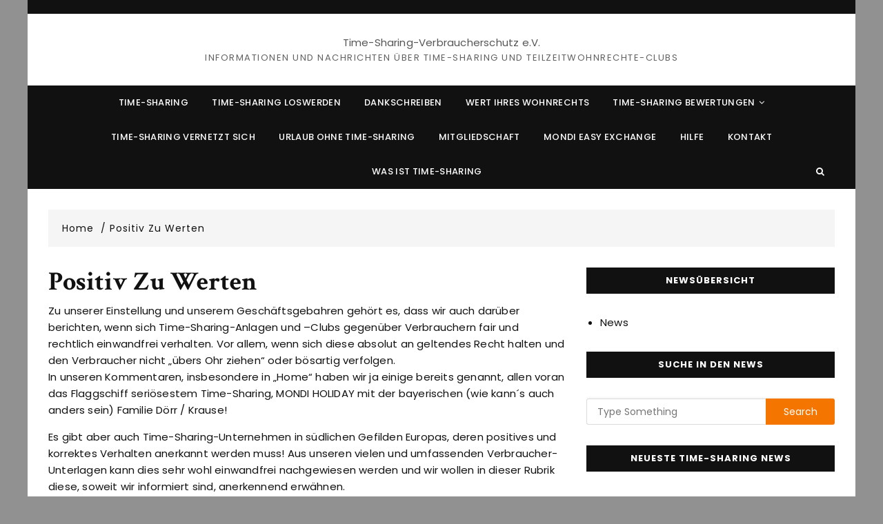

--- FILE ---
content_type: text/html; charset=UTF-8
request_url: https://www.time-sharing.com/positiv-zu-werten/
body_size: 13025
content:
<!doctype html>
<html lang="de">
<head>
	<meta charset="UTF-8">
	<meta name="viewport" content="width=device-width, initial-scale=1">
	<link rel="profile" href="https://gmpg.org/xfn/11">

	<title>Positiv zu werten &#8211; Time-Sharing-Verbraucherschutz e.V.</title>
<meta name='robots' content='max-image-preview:large' />
	<style>img:is([sizes="auto" i], [sizes^="auto," i]) { contain-intrinsic-size: 3000px 1500px }</style>
	<link rel='dns-prefetch' href='//fonts.googleapis.com' />
<link rel="alternate" type="application/rss+xml" title="Time-Sharing-Verbraucherschutz e.V. &raquo; Feed" href="https://www.time-sharing.com/feed/" />
<link rel="alternate" type="application/rss+xml" title="Time-Sharing-Verbraucherschutz e.V. &raquo; Kommentar-Feed" href="https://www.time-sharing.com/comments/feed/" />
<script type="text/javascript">
/* <![CDATA[ */
window._wpemojiSettings = {"baseUrl":"https:\/\/s.w.org\/images\/core\/emoji\/15.0.3\/72x72\/","ext":".png","svgUrl":"https:\/\/s.w.org\/images\/core\/emoji\/15.0.3\/svg\/","svgExt":".svg","source":{"concatemoji":"https:\/\/www.time-sharing.com\/wp-includes\/js\/wp-emoji-release.min.js?ver=6.7.4"}};
/*! This file is auto-generated */
!function(i,n){var o,s,e;function c(e){try{var t={supportTests:e,timestamp:(new Date).valueOf()};sessionStorage.setItem(o,JSON.stringify(t))}catch(e){}}function p(e,t,n){e.clearRect(0,0,e.canvas.width,e.canvas.height),e.fillText(t,0,0);var t=new Uint32Array(e.getImageData(0,0,e.canvas.width,e.canvas.height).data),r=(e.clearRect(0,0,e.canvas.width,e.canvas.height),e.fillText(n,0,0),new Uint32Array(e.getImageData(0,0,e.canvas.width,e.canvas.height).data));return t.every(function(e,t){return e===r[t]})}function u(e,t,n){switch(t){case"flag":return n(e,"\ud83c\udff3\ufe0f\u200d\u26a7\ufe0f","\ud83c\udff3\ufe0f\u200b\u26a7\ufe0f")?!1:!n(e,"\ud83c\uddfa\ud83c\uddf3","\ud83c\uddfa\u200b\ud83c\uddf3")&&!n(e,"\ud83c\udff4\udb40\udc67\udb40\udc62\udb40\udc65\udb40\udc6e\udb40\udc67\udb40\udc7f","\ud83c\udff4\u200b\udb40\udc67\u200b\udb40\udc62\u200b\udb40\udc65\u200b\udb40\udc6e\u200b\udb40\udc67\u200b\udb40\udc7f");case"emoji":return!n(e,"\ud83d\udc26\u200d\u2b1b","\ud83d\udc26\u200b\u2b1b")}return!1}function f(e,t,n){var r="undefined"!=typeof WorkerGlobalScope&&self instanceof WorkerGlobalScope?new OffscreenCanvas(300,150):i.createElement("canvas"),a=r.getContext("2d",{willReadFrequently:!0}),o=(a.textBaseline="top",a.font="600 32px Arial",{});return e.forEach(function(e){o[e]=t(a,e,n)}),o}function t(e){var t=i.createElement("script");t.src=e,t.defer=!0,i.head.appendChild(t)}"undefined"!=typeof Promise&&(o="wpEmojiSettingsSupports",s=["flag","emoji"],n.supports={everything:!0,everythingExceptFlag:!0},e=new Promise(function(e){i.addEventListener("DOMContentLoaded",e,{once:!0})}),new Promise(function(t){var n=function(){try{var e=JSON.parse(sessionStorage.getItem(o));if("object"==typeof e&&"number"==typeof e.timestamp&&(new Date).valueOf()<e.timestamp+604800&&"object"==typeof e.supportTests)return e.supportTests}catch(e){}return null}();if(!n){if("undefined"!=typeof Worker&&"undefined"!=typeof OffscreenCanvas&&"undefined"!=typeof URL&&URL.createObjectURL&&"undefined"!=typeof Blob)try{var e="postMessage("+f.toString()+"("+[JSON.stringify(s),u.toString(),p.toString()].join(",")+"));",r=new Blob([e],{type:"text/javascript"}),a=new Worker(URL.createObjectURL(r),{name:"wpTestEmojiSupports"});return void(a.onmessage=function(e){c(n=e.data),a.terminate(),t(n)})}catch(e){}c(n=f(s,u,p))}t(n)}).then(function(e){for(var t in e)n.supports[t]=e[t],n.supports.everything=n.supports.everything&&n.supports[t],"flag"!==t&&(n.supports.everythingExceptFlag=n.supports.everythingExceptFlag&&n.supports[t]);n.supports.everythingExceptFlag=n.supports.everythingExceptFlag&&!n.supports.flag,n.DOMReady=!1,n.readyCallback=function(){n.DOMReady=!0}}).then(function(){return e}).then(function(){var e;n.supports.everything||(n.readyCallback(),(e=n.source||{}).concatemoji?t(e.concatemoji):e.wpemoji&&e.twemoji&&(t(e.twemoji),t(e.wpemoji)))}))}((window,document),window._wpemojiSettings);
/* ]]> */
</script>
<style id='wp-emoji-styles-inline-css' type='text/css'>

	img.wp-smiley, img.emoji {
		display: inline !important;
		border: none !important;
		box-shadow: none !important;
		height: 1em !important;
		width: 1em !important;
		margin: 0 0.07em !important;
		vertical-align: -0.1em !important;
		background: none !important;
		padding: 0 !important;
	}
</style>
<link rel='stylesheet' id='wp-block-library-css' href='https://www.time-sharing.com/wp-includes/css/dist/block-library/style.min.css?ver=6.7.4' type='text/css' media='all' />
<style id='classic-theme-styles-inline-css' type='text/css'>
/*! This file is auto-generated */
.wp-block-button__link{color:#fff;background-color:#32373c;border-radius:9999px;box-shadow:none;text-decoration:none;padding:calc(.667em + 2px) calc(1.333em + 2px);font-size:1.125em}.wp-block-file__button{background:#32373c;color:#fff;text-decoration:none}
</style>
<style id='global-styles-inline-css' type='text/css'>
:root{--wp--preset--aspect-ratio--square: 1;--wp--preset--aspect-ratio--4-3: 4/3;--wp--preset--aspect-ratio--3-4: 3/4;--wp--preset--aspect-ratio--3-2: 3/2;--wp--preset--aspect-ratio--2-3: 2/3;--wp--preset--aspect-ratio--16-9: 16/9;--wp--preset--aspect-ratio--9-16: 9/16;--wp--preset--color--black: #000000;--wp--preset--color--cyan-bluish-gray: #abb8c3;--wp--preset--color--white: #ffffff;--wp--preset--color--pale-pink: #f78da7;--wp--preset--color--vivid-red: #cf2e2e;--wp--preset--color--luminous-vivid-orange: #ff6900;--wp--preset--color--luminous-vivid-amber: #fcb900;--wp--preset--color--light-green-cyan: #7bdcb5;--wp--preset--color--vivid-green-cyan: #00d084;--wp--preset--color--pale-cyan-blue: #8ed1fc;--wp--preset--color--vivid-cyan-blue: #0693e3;--wp--preset--color--vivid-purple: #9b51e0;--wp--preset--gradient--vivid-cyan-blue-to-vivid-purple: linear-gradient(135deg,rgba(6,147,227,1) 0%,rgb(155,81,224) 100%);--wp--preset--gradient--light-green-cyan-to-vivid-green-cyan: linear-gradient(135deg,rgb(122,220,180) 0%,rgb(0,208,130) 100%);--wp--preset--gradient--luminous-vivid-amber-to-luminous-vivid-orange: linear-gradient(135deg,rgba(252,185,0,1) 0%,rgba(255,105,0,1) 100%);--wp--preset--gradient--luminous-vivid-orange-to-vivid-red: linear-gradient(135deg,rgba(255,105,0,1) 0%,rgb(207,46,46) 100%);--wp--preset--gradient--very-light-gray-to-cyan-bluish-gray: linear-gradient(135deg,rgb(238,238,238) 0%,rgb(169,184,195) 100%);--wp--preset--gradient--cool-to-warm-spectrum: linear-gradient(135deg,rgb(74,234,220) 0%,rgb(151,120,209) 20%,rgb(207,42,186) 40%,rgb(238,44,130) 60%,rgb(251,105,98) 80%,rgb(254,248,76) 100%);--wp--preset--gradient--blush-light-purple: linear-gradient(135deg,rgb(255,206,236) 0%,rgb(152,150,240) 100%);--wp--preset--gradient--blush-bordeaux: linear-gradient(135deg,rgb(254,205,165) 0%,rgb(254,45,45) 50%,rgb(107,0,62) 100%);--wp--preset--gradient--luminous-dusk: linear-gradient(135deg,rgb(255,203,112) 0%,rgb(199,81,192) 50%,rgb(65,88,208) 100%);--wp--preset--gradient--pale-ocean: linear-gradient(135deg,rgb(255,245,203) 0%,rgb(182,227,212) 50%,rgb(51,167,181) 100%);--wp--preset--gradient--electric-grass: linear-gradient(135deg,rgb(202,248,128) 0%,rgb(113,206,126) 100%);--wp--preset--gradient--midnight: linear-gradient(135deg,rgb(2,3,129) 0%,rgb(40,116,252) 100%);--wp--preset--font-size--small: 13px;--wp--preset--font-size--medium: 20px;--wp--preset--font-size--large: 36px;--wp--preset--font-size--x-large: 42px;--wp--preset--spacing--20: 0.44rem;--wp--preset--spacing--30: 0.67rem;--wp--preset--spacing--40: 1rem;--wp--preset--spacing--50: 1.5rem;--wp--preset--spacing--60: 2.25rem;--wp--preset--spacing--70: 3.38rem;--wp--preset--spacing--80: 5.06rem;--wp--preset--shadow--natural: 6px 6px 9px rgba(0, 0, 0, 0.2);--wp--preset--shadow--deep: 12px 12px 50px rgba(0, 0, 0, 0.4);--wp--preset--shadow--sharp: 6px 6px 0px rgba(0, 0, 0, 0.2);--wp--preset--shadow--outlined: 6px 6px 0px -3px rgba(255, 255, 255, 1), 6px 6px rgba(0, 0, 0, 1);--wp--preset--shadow--crisp: 6px 6px 0px rgba(0, 0, 0, 1);}:where(.is-layout-flex){gap: 0.5em;}:where(.is-layout-grid){gap: 0.5em;}body .is-layout-flex{display: flex;}.is-layout-flex{flex-wrap: wrap;align-items: center;}.is-layout-flex > :is(*, div){margin: 0;}body .is-layout-grid{display: grid;}.is-layout-grid > :is(*, div){margin: 0;}:where(.wp-block-columns.is-layout-flex){gap: 2em;}:where(.wp-block-columns.is-layout-grid){gap: 2em;}:where(.wp-block-post-template.is-layout-flex){gap: 1.25em;}:where(.wp-block-post-template.is-layout-grid){gap: 1.25em;}.has-black-color{color: var(--wp--preset--color--black) !important;}.has-cyan-bluish-gray-color{color: var(--wp--preset--color--cyan-bluish-gray) !important;}.has-white-color{color: var(--wp--preset--color--white) !important;}.has-pale-pink-color{color: var(--wp--preset--color--pale-pink) !important;}.has-vivid-red-color{color: var(--wp--preset--color--vivid-red) !important;}.has-luminous-vivid-orange-color{color: var(--wp--preset--color--luminous-vivid-orange) !important;}.has-luminous-vivid-amber-color{color: var(--wp--preset--color--luminous-vivid-amber) !important;}.has-light-green-cyan-color{color: var(--wp--preset--color--light-green-cyan) !important;}.has-vivid-green-cyan-color{color: var(--wp--preset--color--vivid-green-cyan) !important;}.has-pale-cyan-blue-color{color: var(--wp--preset--color--pale-cyan-blue) !important;}.has-vivid-cyan-blue-color{color: var(--wp--preset--color--vivid-cyan-blue) !important;}.has-vivid-purple-color{color: var(--wp--preset--color--vivid-purple) !important;}.has-black-background-color{background-color: var(--wp--preset--color--black) !important;}.has-cyan-bluish-gray-background-color{background-color: var(--wp--preset--color--cyan-bluish-gray) !important;}.has-white-background-color{background-color: var(--wp--preset--color--white) !important;}.has-pale-pink-background-color{background-color: var(--wp--preset--color--pale-pink) !important;}.has-vivid-red-background-color{background-color: var(--wp--preset--color--vivid-red) !important;}.has-luminous-vivid-orange-background-color{background-color: var(--wp--preset--color--luminous-vivid-orange) !important;}.has-luminous-vivid-amber-background-color{background-color: var(--wp--preset--color--luminous-vivid-amber) !important;}.has-light-green-cyan-background-color{background-color: var(--wp--preset--color--light-green-cyan) !important;}.has-vivid-green-cyan-background-color{background-color: var(--wp--preset--color--vivid-green-cyan) !important;}.has-pale-cyan-blue-background-color{background-color: var(--wp--preset--color--pale-cyan-blue) !important;}.has-vivid-cyan-blue-background-color{background-color: var(--wp--preset--color--vivid-cyan-blue) !important;}.has-vivid-purple-background-color{background-color: var(--wp--preset--color--vivid-purple) !important;}.has-black-border-color{border-color: var(--wp--preset--color--black) !important;}.has-cyan-bluish-gray-border-color{border-color: var(--wp--preset--color--cyan-bluish-gray) !important;}.has-white-border-color{border-color: var(--wp--preset--color--white) !important;}.has-pale-pink-border-color{border-color: var(--wp--preset--color--pale-pink) !important;}.has-vivid-red-border-color{border-color: var(--wp--preset--color--vivid-red) !important;}.has-luminous-vivid-orange-border-color{border-color: var(--wp--preset--color--luminous-vivid-orange) !important;}.has-luminous-vivid-amber-border-color{border-color: var(--wp--preset--color--luminous-vivid-amber) !important;}.has-light-green-cyan-border-color{border-color: var(--wp--preset--color--light-green-cyan) !important;}.has-vivid-green-cyan-border-color{border-color: var(--wp--preset--color--vivid-green-cyan) !important;}.has-pale-cyan-blue-border-color{border-color: var(--wp--preset--color--pale-cyan-blue) !important;}.has-vivid-cyan-blue-border-color{border-color: var(--wp--preset--color--vivid-cyan-blue) !important;}.has-vivid-purple-border-color{border-color: var(--wp--preset--color--vivid-purple) !important;}.has-vivid-cyan-blue-to-vivid-purple-gradient-background{background: var(--wp--preset--gradient--vivid-cyan-blue-to-vivid-purple) !important;}.has-light-green-cyan-to-vivid-green-cyan-gradient-background{background: var(--wp--preset--gradient--light-green-cyan-to-vivid-green-cyan) !important;}.has-luminous-vivid-amber-to-luminous-vivid-orange-gradient-background{background: var(--wp--preset--gradient--luminous-vivid-amber-to-luminous-vivid-orange) !important;}.has-luminous-vivid-orange-to-vivid-red-gradient-background{background: var(--wp--preset--gradient--luminous-vivid-orange-to-vivid-red) !important;}.has-very-light-gray-to-cyan-bluish-gray-gradient-background{background: var(--wp--preset--gradient--very-light-gray-to-cyan-bluish-gray) !important;}.has-cool-to-warm-spectrum-gradient-background{background: var(--wp--preset--gradient--cool-to-warm-spectrum) !important;}.has-blush-light-purple-gradient-background{background: var(--wp--preset--gradient--blush-light-purple) !important;}.has-blush-bordeaux-gradient-background{background: var(--wp--preset--gradient--blush-bordeaux) !important;}.has-luminous-dusk-gradient-background{background: var(--wp--preset--gradient--luminous-dusk) !important;}.has-pale-ocean-gradient-background{background: var(--wp--preset--gradient--pale-ocean) !important;}.has-electric-grass-gradient-background{background: var(--wp--preset--gradient--electric-grass) !important;}.has-midnight-gradient-background{background: var(--wp--preset--gradient--midnight) !important;}.has-small-font-size{font-size: var(--wp--preset--font-size--small) !important;}.has-medium-font-size{font-size: var(--wp--preset--font-size--medium) !important;}.has-large-font-size{font-size: var(--wp--preset--font-size--large) !important;}.has-x-large-font-size{font-size: var(--wp--preset--font-size--x-large) !important;}
:where(.wp-block-post-template.is-layout-flex){gap: 1.25em;}:where(.wp-block-post-template.is-layout-grid){gap: 1.25em;}
:where(.wp-block-columns.is-layout-flex){gap: 2em;}:where(.wp-block-columns.is-layout-grid){gap: 2em;}
:root :where(.wp-block-pullquote){font-size: 1.5em;line-height: 1.6;}
</style>
<link rel='stylesheet' id='lazy-p-lightbox-main-css-css' href='https://www.time-sharing.com/wp-content/plugins/easy-lightbox-wp/css/litebox.min.css?ver=1.1.2' type='text/css' media='' />
<link rel='stylesheet' id='viable-blog-style-css' href='https://www.time-sharing.com/wp-content/themes/ultra-lite-blog/style.css?ver=6.7.4' type='text/css' media='all' />
<link rel='stylesheet' id='viable-blog-font-css' href='//fonts.googleapis.com/css?family=Roboto%3A400%2C400i%2C500%2C500i%2C700%2C700i%7CMuli%3A400%2C500%2C600%2C700&#038;subset=latin%2Clatin-ext&#038;ver=6.7.4' type='text/css' media='all' />
<link rel='stylesheet' id='viable-blog-main-css' href='https://www.time-sharing.com/wp-content/themes/viable-blog/assets/dist/css/main.css?ver=6.7.4' type='text/css' media='all' />
<link rel='stylesheet' id='slb_core-css' href='https://www.time-sharing.com/wp-content/plugins/simple-lightbox/client/css/app.css?ver=2.9.3' type='text/css' media='all' />
<link rel='stylesheet' id='ultra-lite-blog-parent-style-css' href='https://www.time-sharing.com/wp-content/themes/viable-blog/style.css?ver=6.7.4' type='text/css' media='all' />
<link rel='stylesheet' id='ultra-lite-blog-parent-main-css' href='https://www.time-sharing.com/wp-content/themes/viable-blog/assets/dist/css/main.css?ver=6.7.4' type='text/css' media='all' />
<link rel='stylesheet' id='ultra-lite-blog-child-main-css' href='https://www.time-sharing.com/wp-content/themes/ultra-lite-blog/assets/dist/css/main.css?ver=6.7.4' type='text/css' media='all' />
<link rel='stylesheet' id='ultra-lite-blog-child-fonts-css' href='//fonts.googleapis.com/css?family=Poppins%3A400%2C400i%2C500%2C500i%2C600%2C600i%2C700%2C700i%7CCrimson+Text%3A400%2C600%2C600i%2C700&#038;subset=latin%2Clatin-ext&#038;ver=6.7.4' type='text/css' media='all' />
<script type="text/javascript" src="https://www.time-sharing.com/wp-includes/js/jquery/jquery.min.js?ver=3.7.1" id="jquery-core-js"></script>
<script type="text/javascript" src="https://www.time-sharing.com/wp-includes/js/jquery/jquery-migrate.min.js?ver=3.4.1" id="jquery-migrate-js"></script>
<link rel="https://api.w.org/" href="https://www.time-sharing.com/wp-json/" /><link rel="alternate" title="JSON" type="application/json" href="https://www.time-sharing.com/wp-json/wp/v2/pages/307" /><link rel="EditURI" type="application/rsd+xml" title="RSD" href="https://www.time-sharing.com/xmlrpc.php?rsd" />
<meta name="generator" content="WordPress 6.7.4" />
<link rel="canonical" href="https://www.time-sharing.com/positiv-zu-werten/" />
<link rel='shortlink' href='https://www.time-sharing.com/?p=307' />
<link rel="alternate" title="oEmbed (JSON)" type="application/json+oembed" href="https://www.time-sharing.com/wp-json/oembed/1.0/embed?url=https%3A%2F%2Fwww.time-sharing.com%2Fpositiv-zu-werten%2F" />
<link rel="alternate" title="oEmbed (XML)" type="text/xml+oembed" href="https://www.time-sharing.com/wp-json/oembed/1.0/embed?url=https%3A%2F%2Fwww.time-sharing.com%2Fpositiv-zu-werten%2F&#038;format=xml" />
	<script type="text/javascript">
		jQuery(document).ready(function() {
			jQuery(".litebox").liteBox();
			jQuery("div[id^=gallery] a").liteBox();

			jQuery('div.gallery a').attr('data-litebox-group', 'galone');
		});
	</script>
			<style type="text/css">
					.site-title a,
			.site-description {
				color: #565656;
			}
		
		

		</style>
		<style type="text/css" id="custom-background-css">
body.custom-background { background-color: #919191; }
</style>
	<link rel="icon" href="https://www.time-sharing.com/wp-content/uploads/2021/01/cropped-ts-32x32.jpg" sizes="32x32" />
<link rel="icon" href="https://www.time-sharing.com/wp-content/uploads/2021/01/cropped-ts-192x192.jpg" sizes="192x192" />
<link rel="apple-touch-icon" href="https://www.time-sharing.com/wp-content/uploads/2021/01/cropped-ts-180x180.jpg" />
<meta name="msapplication-TileImage" content="https://www.time-sharing.com/wp-content/uploads/2021/01/cropped-ts-270x270.jpg" />
</head>

<body class="page-template-default page page-id-307 custom-background no-sidebar boxed">
<div class="page_wrap">
	<a class="skip-link screen-reader-text" href="#content">Skip to content</a>

	<header id="mastheader" class="mastheader header_style3 ">
    <div class="header_top">
        <div class="vb_container">
            <div class="header_top_entry">
                <div class="row">
                    		<div class="col">
            <div class="header_extra">
                <div class="social">
                    <ul class="social_icons_list">
                    	                                                                                                                                            </ul><!-- .social_icons_list -->
                </div><!-- .social_icons -->
            </div><!-- .header_extra -->
        </div><!-- .col -->
		                </div><!-- .row -->
            </div><!-- .header_top_entry -->
        </div><!-- .vb_container -->
    </div><!-- .header_top -->
    <div class="site_idty_wrap">
        <div class="vb_container">
                   <div class="site_idty_entry">
            <div class="logo">
                                <span class="site-title"><a href="https://www.time-sharing.com/" rel="home">Time-Sharing-Verbraucherschutz e.V.</a></span>
                                <p class="site-description">Informationen und Nachrichten über Time-Sharing und Teilzeitwohnrechte-Clubs</p>
                            </div><!-- .logo -->
        </div><!-- .site_idty_entry -->
                </div><!-- .vb_container -->
    </div><!-- .site_idty_wrap -->
    <nav class="main_navigation">
        <div class="vb_container">
                    <div class="primary_navigation has_search ">
            <ul id="menu-menu" class="menu"><li id="menu-item-408" class="menu-item menu-item-type-post_type menu-item-object-page menu-item-home menu-item-408"><a href="https://www.time-sharing.com/time/">Time-Sharing</a></li>
<li id="menu-item-702" class="menu-item menu-item-type-post_type menu-item-object-page menu-item-702"><a href="https://www.time-sharing.com/time-sharing-loswerden/">Time-Sharing loswerden</a></li>
<li id="menu-item-43" class="menu-item menu-item-type-post_type menu-item-object-page menu-item-43"><a href="https://www.time-sharing.com/dankschreiben/">Dankschreiben</a></li>
<li id="menu-item-84" class="menu-item menu-item-type-post_type menu-item-object-page menu-item-84"><a href="https://www.time-sharing.com/wieviel-wert-hat-ihr-wohnrecht/">Wert Ihres Wohnrechts</a></li>
<li id="menu-item-708" class="menu-item menu-item-type-post_type menu-item-object-page current-menu-ancestor current-menu-parent current_page_parent current_page_ancestor menu-item-has-children menu-item-708"><a href="https://www.time-sharing.com/time-sharing-bewertungen/">Time-Sharing Bewertungen</a>
<ul class="sub-menu">
	<li id="menu-item-389" class="menu-item menu-item-type-post_type menu-item-object-page current-menu-item page_item page-item-307 current_page_item menu-item-389"><a href="https://www.time-sharing.com/positiv-zu-werten/" aria-current="page">Positiv zu werten</a></li>
	<li id="menu-item-388" class="menu-item menu-item-type-post_type menu-item-object-page menu-item-388"><a href="https://www.time-sharing.com/neutral-zu-werten/">Neutral zu werten</a></li>
	<li id="menu-item-47" class="menu-item menu-item-type-post_type menu-item-object-page menu-item-47"><a href="https://www.time-sharing.com/negative-aufgefallene-time-sharing-unternehmen/">NEGATIV AUFGEFALLEN &#8211; Namen von Unternehmen und Clubs</a></li>
</ul>
</li>
<li id="menu-item-306" class="menu-item menu-item-type-post_type menu-item-object-page menu-item-306"><a href="https://www.time-sharing.com/time-sharing-und-die-gefahr-von/">Time-Sharing vernetzt sich</a></li>
<li id="menu-item-540" class="menu-item menu-item-type-post_type menu-item-object-page menu-item-540"><a href="https://www.time-sharing.com/urlaub-mal-ohne-time-sharing/">Urlaub ohne Time-Sharing</a></li>
<li id="menu-item-591" class="menu-item menu-item-type-post_type menu-item-object-page menu-item-591"><a href="https://www.time-sharing.com/mitglied-werden/">Mitgliedschaft</a></li>
<li id="menu-item-660" class="menu-item menu-item-type-post_type menu-item-object-page menu-item-660"><a href="https://www.time-sharing.com/mondi-easy-exchange/">MONDI EASY EXCHANGE</a></li>
<li id="menu-item-779" class="menu-item menu-item-type-post_type menu-item-object-page menu-item-779"><a href="https://www.time-sharing.com/hilfe-2/">Hilfe</a></li>
<li id="menu-item-88" class="menu-item menu-item-type-post_type menu-item-object-page menu-item-88"><a href="https://www.time-sharing.com/kontakt/">Kontakt</a></li>
<li id="menu-item-797" class="menu-item menu-item-type-post_type menu-item-object-page menu-item-797"><a href="https://www.time-sharing.com/was-ist-time-sharing/">Was ist Time-Sharing</a></li>
</ul>        </div><!-- .primary_navigation -->
                    		<div class="header_search">
            <form role="search" method="get" id="search-form" class="clearfix" action="https://www.time-sharing.com/"><input type="search" name="s" placeholder="Type Something" value="" ><input type="submit" id="submit" value="Search"></form>        </div><!-- .header_search -->
		        </div><!-- .vb_container -->
    </nav><!-- .main_navigation -->
</header><!-- #mastheader.mastheader.header_style3 -->	<div class="vb_container">
        <div class="mid_portion_wrap standard_page_mid_wrap">
                    <div class="vb_breadcrumb breadtrails_style3">
            <nav aria-label="Breadcrumbs" class="site-breadcrumbs clrbreadcrumbs" itemprop="breadcrumb"><ul class="trail-items" itemscope itemtype="http://schema.org/BreadcrumbList"><meta name="numberOfItems" content="2" /><meta name="itemListOrder" content="Ascending" /><li class="trail-item trail-begin" itemprop="itemListElement" itemscope itemtype="https://schema.org/ListItem"><a href="https://www.time-sharing.com" rel="home" aria-label="Home" itemtype="https://schema.org/Thing" itemprop="item"><span itemprop="name">Home</span></a><span class="breadcrumb-sep"></span><meta content="1" itemprop="position" /></li><li class="trail-item trail-end" itemprop="itemListElement" itemscope itemtype="https://schema.org/ListItem"><a href="https://www.time-sharing.com/positiv-zu-werten/" itemtype="https://schema.org/Thing" itemprop="item"><span itemprop="name">Positiv zu werten</span></a><meta content="2" itemprop="position" /></li></ul></nav>        </div><!-- .vb_breadcrumb.breadtrails_style3 -->
                    <div class="row">
            	                <div class="col-md-8 col-sm-12 col-xs-12 sticky_portion">
                    <div id="primary" class="content-area">
                        <main id="main" class="site-main">
                            <div id="post-307" class="postpage_entry post-307 page type-page status-publish hentry">
    <div class="post_title">
    	<h2>Positiv zu werten</h2>    </div><!-- .post_title -->
        <div class="editor_contents">
        
<p>Zu unserer Einstellung und unserem Geschäftsgebahren gehört es, dass wir auch darüber berichten, wenn sich Time-Sharing-Anlagen und –Clubs gegenüber Verbrauchern fair und rechtlich einwandfrei verhalten. Vor allem, wenn sich diese absolut an geltendes Recht halten und den Verbraucher nicht „übers Ohr ziehen“ oder bösartig verfolgen.<br>In unseren Kommentaren, insbesondere in „Home“ haben wir ja einige bereits genannt, allen voran das Flaggschiff seriösestem Time-Sharing, MONDI HOLIDAY mit der bayerischen (wie kann´s auch anders sein) Familie Dörr / Krause!</p>



<p>Es gibt aber auch Time-Sharing-Unternehmen in südlichen Gefilden Europas, deren positives und korrektes Verhalten anerkannt werden muss! Aus unseren vielen und umfassenden Verbraucher-Unterlagen kann dies sehr wohl einwandfrei nachgewiesen werden und wir wollen in dieser Rubrik diese, soweit wir informiert sind, anerkennend erwähnen.<br>Diese Rubrik wird selbstverständlich laufend ergänzt und aktualisiert!</p>



<p class="has-medium-font-size"><strong>MONDI-HOLIDAY, München, Deutschland</strong></p>



<p>Seit nunmehr 25 Jahren (wir schreiben jetzt 2021) wird dieses Unternehmen von Leonhard Dörr geleitet MONDI (einst Metro) wurde von Leonhard Dörr übernommen. Ein wahres – mit Verlaub – Urgestein seriösen und soliden Time-Sharings. Mit seinen Zwillingen, Sandra Krause und Dr. Mike Dörr, an seiner Seite hat er aus diesem einst doch normal, klein gewachsenen Time-Sharing-Unternehmen ein Flagschiff erbaut, das in den schlimmen – leider oft zurecht verteufelten – Stürmen im Time-Sharing-„Ozean“ immer auf solidem und seriösem Kurs blieb. Leonhard Dörr, geradezu „fanatischer“ Verfechter von Ferienwohnrechten, kämpfte gegen den schlechten Ruf dieses Ferienprodukts (immer begleitet und unterstützt von Klaus Otten – heute noch Vorsitzender von zwei auch sehr seriösen Time-Sharing-Clubs auf Gran Canaria). Der ständige Kontakt, den er mit Dr. Gekeler als Verbraucherschützer pflegte (seit 25 Jahren immer noch beim respektvollen „Sie“ !), war wohl auch Grundlage für die zurecht eingetretene Beruhigung der Beurteilung von Time-Sharing.<br>Ja, und aus dem „kleinen“ Metro-Nebengeschäftsbereich erwuchs ein beachtenswertes, seriöses und solides Ferien-Unternehmen:</p>



<p>MONDI HOTELS &amp; RESORTS:<br>MONDI Resort Bellevue, Gastein, Österreich<br>MONDI Gastein Lodge, Gastein, Österreich<br>MONDI Bellevue Alm, Gastein,, Österreich<br>MONDI Schiefe Alm, Gastein, Österreich<br>MONDI Resort am Grundlsee, Österreich<br>MONDI Resort, Oberstaufen, Deutschland<br>MONDI Resort Schlösslhof, Axams, Österreich<br>MONDI Hotel Tscherms, Österreich<br>MONDI Alpin Chalet, Oberstaufen, Deutschland<br>MONDI Chaletdorf, Grundlsee; Österreich<br>MONDI Hotel, Bad Gastein, Österreich<br>MONDI Seeblickhotel, Grundlsee, Österreich<br>MONDI Siesta, Bayern, Deutschland<br>MONDI Tirolensis, Südtirol, Italien<br>ALPINE CLUB, Schladming, Österreich</p>



<p>Da bleibt einem einfach die Sprache verschlagen. Und wohlgemerkt: alle „Häuser“ sind in einem perfekten Zustand – innen wie außen! Es wurde geplant, es wurde renoviert, das richtige Personal gesucht, gefunden, geschult und am richtigen Platz eingesetzt!</p>



<p>Hätte die Familie Dörr nicht gleichzeitig auf kombinierte Hotelvermietung gesetzt, wäre das Alles sicher nicht möglich gewesen. Und nicht zu vergessen: zum absoluten Wohl der Besitzer und Nutzer von Ferienwohnrechten!</p>



<p>Dass das Unternehmen mit den vielen Hotels und Resorts makellos und finanziell solide dasteht, kann man wohl als Lebenswerk von Leonhard Dörr mitsamt seiner Familie bezeichnen!<br>So wünscht ein „alter“ Haudegen, der Verfasser dieses Textes, dem anderen „Haudegen“ und seiner Familie weiterhin Gesundheit. Aber nicht zu vergessen Ehefrau und Mutter Elly unerkannt immer im Hintergrund. Hanna Clauss, Opernsängerin – zuletzt Staasoper Stuttgart, Mutter von Dr. Gekeler, sagte immer: „Hinter jedem starken (will sagen: „erfolgreichen“)&nbsp; Mann steht immer eine starke Frau.“!</p>



<p>Danke hieran dieser Stelle für den allzeit Kontakt und die vielen guten Gespräche und für die Verbraucher erreichten, positiven Ziele!</p>



<hr class="wp-block-separator is-style-wide"/>



<p><a href="https://www.time-sharing.com/alpine-club-schladming-oesterreich-so-kann-diamond-resorts-auch-gehen/">ALPINE CLUB SCHLADMING, ÖSTERREICH: SO KANN DIAMOND RESORTS AUCH GEHEN</a></p>



<hr class="wp-block-separator is-style-wide"/>



<p class="has-medium-font-size"><strong>Club La Costa, Mijas Costa, Malaga Spanien</strong></p>



<p>Manche mögen uns jetzt vielleicht für „verrückt“ halten, aber:</p>



<p>Den schlechten Ruf hat Club La Costa einzig und allein, den unseriösen Vertriebsgesellschaften zu „verdanken“, die sich hier in Deutschland in den Achtzigern / Neunzigern vergangenen Jahrhunderts an die Verbraucher heran gemacht haben.</p>



<p>Die Time-Sharing-Gruppe Club La Costa selbst ist (unabhängig von den wirklich schönen und soliden Bauten und Bereichen) absolut „bodenständig und wird von einem seriösen und hervorragenden Management geleitet. Davon konnte sich Dr. Gekeler bei einem Besuch und in vielen Gesprächen vor Ort überzeugen. Club La Costa hat sich völlig aus dem deutschsprachigen Markt zurück gezogen und es ist geradezu tragisch, dass durch die deutschen Verkaufs-Hassadeure der Name Club La Costa immer noch negativ wirkt.</p>



<p>Zu Unrecht!</p>



<p>Einige Vertriebsfirmen, die in Deutschland für Club La Costa Time-Sharer suchten, gehörten dem Amerikaner Dwayne Lee Hill, So agierte beispielsweise „Himco Ferien-Eigentum GmbH“ in Düsseldorf. Die vorliegenden, von Verbrauchern übergebenen Unterlagen sprechen für eine ordentliche Verbraucherberatung. Das verringert aber sicher nicht das negative Vorgehen anderer deutscher Vertriebe, die ganz eindeutig – wie schon so oft erwähnt – schuld am schlechten Image von Time-Sharing in Deutschland sind!</p>



<p>Dwayne Lee Hill selbst ist, davon konnten wir uns vor einigen Jahren überzeugen, wusste von den Umtrieben auf dem deutschen Markt nichts. Im Gegenteil: In seiner eigenen Time-Sharing-Anlage „Hotel Eichenhof“ in Zell am See / Österreich lernten wir ihn als sehr seriösen und umsichtigen Mann kennen, der es aber leider nicht verhindern konnte, dass die Mitgliederversammlung dann letztlich beschloss, die Time-Sharing-Anlage „Hotel Eichenhof“ wegen finanzieller Probleme, die durch zusammengebrochenen weiteren Verkaufsumsatz zu schließen und den Verein aufzulösen.</p>



<p><strong>ALPINE CLUB, SCHLADMING, ÖSTERREICH</strong></p>



<p><strong>Hoch drom – nicht nur von der Lage….</strong></p>



<p>Wer unseren Beitrag „Urlaub mal ohne Time-Sharing“ gelesen hat, weiß schon viel über das schöne Ennstal! Und wer unserem Hinweis zu dem unvergleichlichen Wacholderspeck von der Metzgerei Wanke gefolgt ist, war ja dann schon mal in dem wunderschönen Städtchen „Schlaaming“ (so sagen es die Einheimischen). Tatsächlich ist Schladming einfach wunderschön!</p>



<p>Eigentlich müssten wir hier gar nicht mehr schreiben, als auf die Zuschrift von Diana und Dirk D. aus Krefeld hinzuweisen, die wohl den berühmten Nagel auf den Kopf getroffen haben!</p>



<p>Und dass es so ist, liegt wohl einzig und allein an der Clubleitung und dem Personal! Es sind aber auch zwei Gebäude direkt an der Skipiste des Hochwurzen, von denen man nicht nur das Ennstal sehen kann, sondern insbesondere das unglaubliche Dachstein-Massiv!!!</p>



<p>Nicht umsonst, sondern richtig beschreibt der Club sich selbst:</p>



<p>„Wie ein Adlerhorst thront der Alpine Club über Schladming &#8211; direkt an&nbsp;der Skipiste&nbsp;&#8211; mit einem herrlichen Ausblick auf den Dachstein und die malerische Stadt.“</p>



<p>Besser kann man es eigentlich nicht sagen. Gratulation an alle, die tagtäglich für das Wohl der Gäste (Time-Sharer wie auch „Normal-Urlauber“) sorgen!</p>
    </div><!-- .editor_contents -->
</div><!-- #post-307 -->                        </main><!-- #main.site-main -->
                    </div><!-- #primary.content-area -->
                </div>
                <div class="col-md-4 col-sm-12 col-xs-12 sticky_portion">
	<aside id="secondary" class="widget-area">
		<div id="categories-2" class="widget"><div class="widget_categories"><div class="widget-title"><h3>Newsübersicht</h3></div>
			<ul>
					<li class="cat-item cat-item-4"><a href="https://www.time-sharing.com/category/news/">News</a>
</li>
			</ul>

			</div></div><div id="search-2" class="widget"><div class="widget_search"><div class="widget-title"><h3>Suche in den News</h3></div><form role="search" method="get" id="search-form" class="clearfix" action="https://www.time-sharing.com/"><input type="search" name="s" placeholder="Type Something" value="" ><input type="submit" id="submit" value="Search"></form></div></div>
		<div id="recent-posts-2" class="widget"><div class="widget_recent_entries">
		<div class="widget-title"><h3>Neueste Time-Sharing News</h3></div>
		<ul>
											<li>
					<a href="https://www.time-sharing.com/time-sharing-vertraege/">Time-Sharing-Verträge</a>
									</li>
											<li>
					<a href="https://www.time-sharing.com/gestion-inmobiliaria-malaga-malaga-spanien/">GESTION INMOBILIARIA MALAGA, MALAGA, SPANIEN</a>
									</li>
											<li>
					<a href="https://www.time-sharing.com/mondi-holidayes-bildet-ein-talent-sich-in-der-stille/">MONDI HOLIDAY &#8211; Es bildet ein Talent sich in der Stille…</a>
									</li>
											<li>
					<a href="https://www.time-sharing.com/vorsicht-moegliche-taeuschungsversuche-spanischer-angeblicher-rechtsanwaelte/">Vorsicht: Mögliche Täuschungsversuche spanischer &#8222;angeblicher&#8220; Rechtsanwälte</a>
									</li>
											<li>
					<a href="https://www.time-sharing.com/lagos-de-fanabe-adeje-teneriffa-spanien-leider-ein-beurteilungs-zwitter/">Lagos de Fanabé, Adeje, Teneriffa, Spanien Leider ein Beurteilungs-„Zwitter“</a>
									</li>
											<li>
					<a href="https://www.time-sharing.com/atlantic-beach-club-gran-canaria-spanien/">ATLANTIC BEACH CLUB, GRAN CANARIA, SPANIEN</a>
									</li>
											<li>
					<a href="https://www.time-sharing.com/grand-vacation-club-limited-gibraltar/">GRAND VACATION CLUB LIMITED, GIBRALTAR</a>
									</li>
											<li>
					<a href="https://www.time-sharing.com/mira-sol-madrid-spanien/">MIRA SOL, MADRID, SPANIEN</a>
									</li>
											<li>
					<a href="https://www.time-sharing.com/chayofa-country-club-arona-teneriffa-spanien/">CHAYOFA COUNTRY CLUB, ARONA, TENERIFFA, SPANIEN</a>
									</li>
											<li>
					<a href="https://www.time-sharing.com/resort-properties-zum-2-teneriffa-spanien/">RESORT PROPERTIES zum 2., TENERIFFA, SPANIEN</a>
									</li>
					</ul>

		</div></div><div id="archives-2" class="widget"><div class="widget_archive"><div class="widget-title"><h3>Archiv</h3></div>		<label class="screen-reader-text" for="archives-dropdown-2">Archiv</label>
		<select id="archives-dropdown-2" name="archive-dropdown">
			
			<option value="">Monat auswählen</option>
				<option value='https://www.time-sharing.com/2023/10/'> Oktober 2023 </option>
	<option value='https://www.time-sharing.com/2023/04/'> April 2023 </option>
	<option value='https://www.time-sharing.com/2023/01/'> Januar 2023 </option>
	<option value='https://www.time-sharing.com/2022/12/'> Dezember 2022 </option>
	<option value='https://www.time-sharing.com/2022/09/'> September 2022 </option>
	<option value='https://www.time-sharing.com/2022/08/'> August 2022 </option>
	<option value='https://www.time-sharing.com/2022/01/'> Januar 2022 </option>
	<option value='https://www.time-sharing.com/2021/10/'> Oktober 2021 </option>
	<option value='https://www.time-sharing.com/2021/03/'> März 2021 </option>
	<option value='https://www.time-sharing.com/2021/02/'> Februar 2021 </option>
	<option value='https://www.time-sharing.com/2021/01/'> Januar 2021 </option>
	<option value='https://www.time-sharing.com/2011/03/'> März 2011 </option>
	<option value='https://www.time-sharing.com/2011/02/'> Februar 2011 </option>
	<option value='https://www.time-sharing.com/2010/11/'> November 2010 </option>
	<option value='https://www.time-sharing.com/2010/10/'> Oktober 2010 </option>
	<option value='https://www.time-sharing.com/2010/09/'> September 2010 </option>
	<option value='https://www.time-sharing.com/2010/08/'> August 2010 </option>
	<option value='https://www.time-sharing.com/2010/04/'> April 2010 </option>
	<option value='https://www.time-sharing.com/2010/03/'> März 2010 </option>
	<option value='https://www.time-sharing.com/2009/12/'> Dezember 2009 </option>
	<option value='https://www.time-sharing.com/2009/11/'> November 2009 </option>
	<option value='https://www.time-sharing.com/2009/09/'> September 2009 </option>
	<option value='https://www.time-sharing.com/2009/08/'> August 2009 </option>
	<option value='https://www.time-sharing.com/2009/07/'> Juli 2009 </option>
	<option value='https://www.time-sharing.com/2009/06/'> Juni 2009 </option>
	<option value='https://www.time-sharing.com/2009/05/'> Mai 2009 </option>
	<option value='https://www.time-sharing.com/2009/04/'> April 2009 </option>
	<option value='https://www.time-sharing.com/2008/10/'> Oktober 2008 </option>

		</select>

			<script type="text/javascript">
/* <![CDATA[ */

(function() {
	var dropdown = document.getElementById( "archives-dropdown-2" );
	function onSelectChange() {
		if ( dropdown.options[ dropdown.selectedIndex ].value !== '' ) {
			document.location.href = this.options[ this.selectedIndex ].value;
		}
	}
	dropdown.onchange = onSelectChange;
})();

/* ]]> */
</script>
</div></div><div id="tag_cloud-3" class="widget"><div class="widget_tag_cloud"><div class="widget-title"><h3>Schlagwörter</h3></div><div class="tagcloud"><a href="https://www.time-sharing.com/tag/adeje/" class="tag-cloud-link tag-link-15 tag-link-position-1" style="font-size: 14pt;" aria-label="Adeje (3 Einträge)">Adeje</a>
<a href="https://www.time-sharing.com/tag/agos-de-fanabe/" class="tag-cloud-link tag-link-150 tag-link-position-2" style="font-size: 8pt;" aria-label="agos de Fanabé (1 Eintrag)">agos de Fanabé</a>
<a href="https://www.time-sharing.com/tag/airtours-beach-club/" class="tag-cloud-link tag-link-24 tag-link-position-3" style="font-size: 11.6pt;" aria-label="Airtours Beach Club (2 Einträge)">Airtours Beach Club</a>
<a href="https://www.time-sharing.com/tag/airtours-international-gmbh/" class="tag-cloud-link tag-link-93 tag-link-position-4" style="font-size: 8pt;" aria-label="airtours international GmbH (1 Eintrag)">airtours international GmbH</a>
<a href="https://www.time-sharing.com/tag/albufeira/" class="tag-cloud-link tag-link-23 tag-link-position-5" style="font-size: 11.6pt;" aria-label="Albufeira (2 Einträge)">Albufeira</a>
<a href="https://www.time-sharing.com/tag/alektum-inkasso-gmbh/" class="tag-cloud-link tag-link-36 tag-link-position-6" style="font-size: 11.6pt;" aria-label="Alektum Inkasso GmbH (2 Einträge)">Alektum Inkasso GmbH</a>
<a href="https://www.time-sharing.com/tag/almeria/" class="tag-cloud-link tag-link-111 tag-link-position-7" style="font-size: 8pt;" aria-label="ALMERIA (1 Eintrag)">ALMERIA</a>
<a href="https://www.time-sharing.com/tag/aquagarden-park/" class="tag-cloud-link tag-link-105 tag-link-position-8" style="font-size: 8pt;" aria-label="Aquagarden Park (1 Eintrag)">Aquagarden Park</a>
<a href="https://www.time-sharing.com/tag/atlantic-beach-club/" class="tag-cloud-link tag-link-149 tag-link-position-9" style="font-size: 8pt;" aria-label="ATLANTIC BEACH CLUB (1 Eintrag)">ATLANTIC BEACH CLUB</a>
<a href="https://www.time-sharing.com/tag/aucanada/" class="tag-cloud-link tag-link-77 tag-link-position-10" style="font-size: 11.6pt;" aria-label="Aucanada (2 Einträge)">Aucanada</a>
<a href="https://www.time-sharing.com/tag/cala-pi/" class="tag-cloud-link tag-link-78 tag-link-position-11" style="font-size: 11.6pt;" aria-label="Cala Pi (2 Einträge)">Cala Pi</a>
<a href="https://www.time-sharing.com/tag/club-greece/" class="tag-cloud-link tag-link-26 tag-link-position-12" style="font-size: 11.6pt;" aria-label="Club Greece (2 Einträge)">Club Greece</a>
<a href="https://www.time-sharing.com/tag/club-puerto-calma/" class="tag-cloud-link tag-link-10 tag-link-position-13" style="font-size: 14pt;" aria-label="Club Puerto Calma (3 Einträge)">Club Puerto Calma</a>
<a href="https://www.time-sharing.com/tag/funchal/" class="tag-cloud-link tag-link-119 tag-link-position-14" style="font-size: 11.6pt;" aria-label="FUNCHAL (2 Einträge)">FUNCHAL</a>
<a href="https://www.time-sharing.com/tag/gonzaga-falenczyk/" class="tag-cloud-link tag-link-110 tag-link-position-15" style="font-size: 8pt;" aria-label="GONZAGA &amp; FALENCZYK (1 Eintrag)">GONZAGA &amp; FALENCZYK</a>
<a href="https://www.time-sharing.com/tag/gran-canaria/" class="tag-cloud-link tag-link-7 tag-link-position-16" style="font-size: 21pt;" aria-label="Gran Canaria (8 Einträge)">Gran Canaria</a>
<a href="https://www.time-sharing.com/tag/guardian-management/" class="tag-cloud-link tag-link-92 tag-link-position-17" style="font-size: 8pt;" aria-label="Guardian Management (1 Eintrag)">Guardian Management</a>
<a href="https://www.time-sharing.com/tag/heritage-resorts-international/" class="tag-cloud-link tag-link-113 tag-link-position-18" style="font-size: 8pt;" aria-label="Heritage Resorts International (1 Eintrag)">Heritage Resorts International</a>
<a href="https://www.time-sharing.com/tag/holiday-centrum-s-l/" class="tag-cloud-link tag-link-108 tag-link-position-19" style="font-size: 8pt;" aria-label="Holiday Centrum S.L. (1 Eintrag)">Holiday Centrum S.L.</a>
<a href="https://www.time-sharing.com/tag/holiday-club-canarias-sales-marketing-s-l-u/" class="tag-cloud-link tag-link-99 tag-link-position-20" style="font-size: 8pt;" aria-label="Holiday Club Canarias Sales &amp; Marketing S.L.U. (1 Eintrag)">Holiday Club Canarias Sales &amp; Marketing S.L.U.</a>
<a href="https://www.time-sharing.com/tag/island-village-club/" class="tag-cloud-link tag-link-90 tag-link-position-21" style="font-size: 11.6pt;" aria-label="Island Village Club (2 Einträge)">Island Village Club</a>
<a href="https://www.time-sharing.com/tag/kanzlei-h-stehlo/" class="tag-cloud-link tag-link-100 tag-link-position-22" style="font-size: 8pt;" aria-label="Kanzlei H. Stehlo (1 Eintrag)">Kanzlei H. Stehlo</a>
<a href="https://www.time-sharing.com/tag/madeira/" class="tag-cloud-link tag-link-118 tag-link-position-23" style="font-size: 11.6pt;" aria-label="MADEIRA (2 Einträge)">MADEIRA</a>
<a href="https://www.time-sharing.com/tag/madeira-regency-palace/" class="tag-cloud-link tag-link-120 tag-link-position-24" style="font-size: 11.6pt;" aria-label="MADEIRA REGENCY PALACE (2 Einträge)">MADEIRA REGENCY PALACE</a>
<a href="https://www.time-sharing.com/tag/madrid/" class="tag-cloud-link tag-link-31 tag-link-position-25" style="font-size: 11.6pt;" aria-label="Madrid (2 Einträge)">Madrid</a>
<a href="https://www.time-sharing.com/tag/matchroom-country-club/" class="tag-cloud-link tag-link-116 tag-link-position-26" style="font-size: 11.6pt;" aria-label="MATCHROOM COUNTRY CLUB (2 Einträge)">MATCHROOM COUNTRY CLUB</a>
<a href="https://www.time-sharing.com/tag/mijas-costa/" class="tag-cloud-link tag-link-117 tag-link-position-27" style="font-size: 11.6pt;" aria-label="MIJAS COSTA (2 Einträge)">MIJAS COSTA</a>
<a href="https://www.time-sharing.com/tag/mondi-holiday/" class="tag-cloud-link tag-link-151 tag-link-position-28" style="font-size: 8pt;" aria-label="Mondi Holiday (1 Eintrag)">Mondi Holiday</a>
<a href="https://www.time-sharing.com/tag/nexus-leisure-management/" class="tag-cloud-link tag-link-91 tag-link-position-29" style="font-size: 8pt;" aria-label="Nexus Leisure Management (1 Eintrag)">Nexus Leisure Management</a>
<a href="https://www.time-sharing.com/tag/onagrup/" class="tag-cloud-link tag-link-79 tag-link-position-30" style="font-size: 11.6pt;" aria-label="Onagrup (2 Einträge)">Onagrup</a>
<a href="https://www.time-sharing.com/tag/palm-oasis/" class="tag-cloud-link tag-link-12 tag-link-position-31" style="font-size: 22pt;" aria-label="Palm Oasis (9 Einträge)">Palm Oasis</a>
<a href="https://www.time-sharing.com/tag/parque-albatros/" class="tag-cloud-link tag-link-94 tag-link-position-32" style="font-size: 8pt;" aria-label="Parque Albatros (1 Eintrag)">Parque Albatros</a>
<a href="https://www.time-sharing.com/tag/playa-del-ingles/" class="tag-cloud-link tag-link-109 tag-link-position-33" style="font-size: 8pt;" aria-label="Playa del Ingles (1 Eintrag)">Playa del Ingles</a>
<a href="https://www.time-sharing.com/tag/portugal/" class="tag-cloud-link tag-link-121 tag-link-position-34" style="font-size: 11.6pt;" aria-label="PORTUGAL (2 Einträge)">PORTUGAL</a>
<a href="https://www.time-sharing.com/tag/rci/" class="tag-cloud-link tag-link-51 tag-link-position-35" style="font-size: 14pt;" aria-label="RCI (3 Einträge)">RCI</a>
<a href="https://www.time-sharing.com/tag/resort-properties/" class="tag-cloud-link tag-link-60 tag-link-position-36" style="font-size: 11.6pt;" aria-label="Resort Properties (2 Einträge)">Resort Properties</a>
<a href="https://www.time-sharing.com/tag/rhodos/" class="tag-cloud-link tag-link-41 tag-link-position-37" style="font-size: 14pt;" aria-label="Rhodos (3 Einträge)">Rhodos</a>
<a href="https://www.time-sharing.com/tag/royal-tenerife-country-club/" class="tag-cloud-link tag-link-114 tag-link-position-38" style="font-size: 8pt;" aria-label="ROYAL TENERIFE COUNTRY CLUB (1 Eintrag)">ROYAL TENERIFE COUNTRY CLUB</a>
<a href="https://www.time-sharing.com/tag/sand-sea/" class="tag-cloud-link tag-link-106 tag-link-position-39" style="font-size: 8pt;" aria-label="SAND &amp; SEA (1 Eintrag)">SAND &amp; SEA</a>
<a href="https://www.time-sharing.com/tag/sedes/" class="tag-cloud-link tag-link-75 tag-link-position-40" style="font-size: 11.6pt;" aria-label="Sedes (2 Einträge)">Sedes</a>
<a href="https://www.time-sharing.com/tag/spanien/" class="tag-cloud-link tag-link-140 tag-link-position-41" style="font-size: 21pt;" aria-label="SPANIEN (8 Einträge)">SPANIEN</a>
<a href="https://www.time-sharing.com/tag/tema-consult/" class="tag-cloud-link tag-link-101 tag-link-position-42" style="font-size: 8pt;" aria-label="Tema Consult (1 Eintrag)">Tema Consult</a>
<a href="https://www.time-sharing.com/tag/teneriffa/" class="tag-cloud-link tag-link-16 tag-link-position-43" style="font-size: 21pt;" aria-label="Teneriffa (8 Einträge)">Teneriffa</a>
<a href="https://www.time-sharing.com/tag/the-water-park/" class="tag-cloud-link tag-link-104 tag-link-position-44" style="font-size: 8pt;" aria-label="The Water Park (1 Eintrag)">The Water Park</a>
<a href="https://www.time-sharing.com/tag/timpramar/" class="tag-cloud-link tag-link-107 tag-link-position-45" style="font-size: 8pt;" aria-label="Timpramar (1 Eintrag)">Timpramar</a></div>
</div></div>	</aside><!-- #secondary -->
</div><!-- .col-*.sticky_portion -->
            </div><!-- .row -->
        </div><!-- .mid_portion_wrap.standard_page_mid_wrap -->
    </div><!-- .vb_container -->

  
	<footer class="footer dark">
        <div class="vb_container">
        	        	        </div><!-- .vb_container -->
                <div class="vb_bottomfooter">
            <div class="vb_container">
                <div class="row">
                			<div class="col left_col">
            <div class="copyright">
                <p>
                    ©2021 Time-Sharing.com, Viable Blog Theme By <a href="https://everestthemes.com" target="_blank">EverestThemes</a>                 </p>
            </div><!-- .copyright -->
        </div><!-- .col.left_col -->
					<div class="col right_col">
				<div class="footer_nav">
		            <ul id="menu-footermenu" class="menu"><li id="menu-item-249" class="menu-item menu-item-type-post_type menu-item-object-page menu-item-249"><a href="https://www.time-sharing.com/impressum/">Impressum</a></li>
<li id="menu-item-73" class="menu-item menu-item-type-post_type menu-item-object-page menu-item-privacy-policy menu-item-73"><a rel="privacy-policy" href="https://www.time-sharing.com/privacy-policy/">Datenschutz</a></li>
</ul>		        </div><!-- .footer_nav -->
		    </div><!-- .col.right_col -->
			                </div>
                <!-- // row -->
            </div>
            <!-- // vb_container -->
        </div><!-- .vb_bottomfooter -->
            </footer><!-- .footer -->
</div><!-- #page -->

<script type="text/javascript" src="https://www.time-sharing.com/wp-content/plugins/easy-lightbox-wp/js/images-loaded.min.js?ver=1.1.2" id="lazy-p-lightbox-image-l-js-js"></script>
<script type="text/javascript" src="https://www.time-sharing.com/wp-content/plugins/easy-lightbox-wp/js/litebox.min.js?ver=1.1.2" id="lazy-p-lightbox-main-js-js"></script>
<script type="text/javascript" src="https://www.time-sharing.com/wp-content/themes/viable-blog/js/skip-link-focus-fix.js?ver=1.0.0" id="viable-blog-skip-link-focus-fix-js"></script>
<script type="text/javascript" src="https://www.time-sharing.com/wp-includes/js/imagesloaded.min.js?ver=5.0.0" id="imagesloaded-js"></script>
<script type="text/javascript" src="https://www.time-sharing.com/wp-includes/js/masonry.min.js?ver=4.2.2" id="masonry-js"></script>
<script type="text/javascript" src="https://www.time-sharing.com/wp-content/themes/viable-blog/assets/dist/js/bundle.min.js?ver=1.0.0" id="viable-blog-bundle-js"></script>
<script type="text/javascript" src="https://www.time-sharing.com/wp-content/themes/ultra-lite-blog/assets/dist/js/bundle.min.js?ver=1.0.0" id="ultra-lite-blog-child-main-js"></script>
<script type="text/javascript" id="slb_context">/* <![CDATA[ */if ( !!window.jQuery ) {(function($){$(document).ready(function(){if ( !!window.SLB ) { {$.extend(SLB, {"context":["public","user_guest"]});} }})})(jQuery);}/* ]]> */</script>

</body>
</html>


--- FILE ---
content_type: text/css
request_url: https://www.time-sharing.com/wp-content/themes/ultra-lite-blog/style.css?ver=6.7.4
body_size: 429
content:
/**
Theme Name: Ultra Lite Blog
Author: everestthemes
Author URI: https://everestthemes.com/
Theme URI: https://everestthemes.com/themes/ultra-lite-blog/
Version: 1.0.0
Description: Ultra Lite Blog is a child theme of Viable Blog Free WordPress Theme. This theme features a clean, elegant and modern layout along with a fully responsive design for creating personal blog. You can share your ideas on various topics such as lifestyle, fashion, food, travel, and many more by creating a blog with this theme. It is a Speed & SEO optimized theme which helps your website perform well in search engine ranking. Furthermore, it is cross browser compatible and looks beautiful on any device and screen sizes.
Tags: custom-background, custom-logo, custom-menu, featured-images, threaded-comments, translation-ready, one-column, two-columns, blog, right-sidebar, theme-options, footer-widgets, left-sidebar, grid-layout, custom-header
License: GNU General Public License v2 or later
License URI: http://www.gnu.org/licenses/gpl-2.0.html
Text Domain: ultra-lite-blog
Template: viable-blog
*/

--- FILE ---
content_type: text/css
request_url: https://www.time-sharing.com/wp-content/themes/ultra-lite-blog/assets/dist/css/main.css?ver=6.7.4
body_size: 3702
content:
h1{font-size:36px}h2{font-size:32px}h3{font-size:26px}h4{font-size:24px}h5{font-size:22px}h6{font-size:18px}h1,h2,h3,h4,h5,h6,.h1,.h2,.h3,.h4,.h5,.h6{line-height:1.1;font-family:"Crimson Text",serif;font-weight:600;padding:0;margin:0;letter-spacing:0}.primary_navigation.dark ul ul{background:#111}.mastheader.light .primary_navigation.dark .menu-toggle{color:#111}.primary_navigation.mobile.dark ul{background:#111}body{line-height:1.6;font-weight:normal;font-size:15px;color:#111;font-family:"Poppins",sans-serif;letter-spacing:.2px;-webkit-transition:all 0.5s ease;transition:all 0.5s ease;-webkit-font-smoothing:antialiased;-moz-osx-font-smoothing:grayscale;-webkit-tap-highlight-color:rgba(0,0,0,0.3)}a{color:#111;text-decoration:none;-webkit-transition:all 0.5s ease;transition:all 0.5s ease}a:hover{color:#f47500}a.btn_general{border:1px solid #111}a.btn_general:hover{border-color:#f47500;background:#f47500;color:#fff}.page_wrap{background:#fff}.mask{position:absolute;z-index:1;top:0;bottom:0;left:0;right:0;background:rgba(0,0,0,0.1);-webkit-transition:all 0.5s ease;transition:all 0.5s ease}.imghover img{-webkit-transition:all 0.5s ease;transition:all 0.5s ease}.imghover:hover img{-webkit-transform:scale(1.1);transform:scale(1.1)}.post_meta li a{color:#111}.post_meta li a:hover{color:#f47500}ul.post-categories li a{color:#fff;font-size:12px;border:1px solid #f47500;background:#f47500}ul.post-categories li a:hover{color:#fff;border-color:#111;background:#111}.social_icons_list li a{color:#111}.social_icons_list li a:hover{color:#f47500}.section_title h2,.lined_page_title h2{font-size:32px}.section_title h2::after,.lined_page_title h2::after,.post_title h2::after{content:'';border-bottom:2px solid #f47500}.lined_page_title h2,.lined_page_title h3{font-size:32px}.lined_page_title h2 span,.lined_page_title h3 span{color:#f47500}.post_title h2::after,.post_title h3::after,.post_title h4::after{content:'';border-bottom:2px solid #f47500}.is_postformate{position:absolute;z-index:10;top:50%;left:50%;-webkit-transform:translateX(-50%) translateY(-50%);transform:translateX(-50%) translateY(-50%)}.is_postformate a{color:#fff;border:1px solid #fff}.is_postformate a:hover{border-color:#f47500;background:#f47500;color:#fff}.excerpt p{color:#272727}#toTop{background:#f47500;color:#fff;-webkit-transition:all 0.5s ease;transition:all 0.5s ease}#toTop:hover{background:#111}.owl-carousel .owl-nav button.owl-prev,.owl-carousel .owl-nav button.owl-next{background:#f47500;-webkit-transition:all 0.5s ease;transition:all 0.5s ease}.owl-carousel .owl-nav button.owl-prev i,.owl-carousel .owl-nav button.owl-next i{color:#fff}.vb_stickhead{-webkit-transition:all 0.5s ease;transition:all 0.5s ease}.mastheader .header_top{background-color:#111}.mastheader .header_top_entry .social_icons_list li a{color:#fff}.mastheader .header_top_entry .social_icons_list li a:hover{color:#f47500}.mastheader .logo h1 a{color:#111}.mastheader .logo a:hover{color:#f47500}.mastheader .logo .site-description{color:#616161}.mastheader.light .primary_navigation.dark li a{color:#111}.mastheader.light .primary_navigation.dark li a:hover{color:#f47500}.mastheader.light .header_top,.mastheader.light .primary_navigation.dark ul ul{background:#fff}.mastheader.light .header_top_entry .social_icons_list li a{color:#111}.mastheader.light .header_top_entry .social_icons_list li a:hover{color:#f47500}.header_search form,.nf_search form,.widget_search form,.widget_product_search form{background:#fff;border-top:3px solid #f47500;box-shadow:0 2px 6px rgba(0,0,0,0.2);-webkit-box-shadow:0 2px 6px rgba(0,0,0,0.2);-o-box-shadow:0 2px 6px rgba(0,0,0,0.2);-ms-box-shadow:0 2px 6px rgba(0,0,0,0.2);-moz-box-shadow:0 2px 6px rgba(0,0,0,0.2)}.header_search input[type="search"],.nf_search input[type="search"],.widget_search input[type="search"],.widget_product_search input[type="search"],.widget_product_search input[type="search"]{border-top:1px solid #dcdcdc;border-bottom:1px solid #dcdcdc;border-left:1px solid #dcdcdc}.header_search input[type="submit"],.nf_search input[type="submit"],.widget_search input[type="submit"],.widget_product_search input[type="submit"],.widget_product_search form button{background:#f47500;color:#fff}.mastheader.header_style3 .secondary_nav ul li a,.mastheader.header_style4 .secondary_nav ul li a{color:#fff}.mastheader.header_style3 .main_navigation,.mastheader.header_style4 .main_navigation{background:#111}.mastheader.light.header_style3 .secondary_nav ul li a,.mastheader.light.header_style4 .secondary_nav ul li a{color:#111}.mastheader.light.header_style3 .secondary_nav ul li a:hover,.mastheader.light.header_style4 .secondary_nav ul li a:hover{color:#f47500}.header_style4 .site_idty_wrap .logo{position:absolute;z-index:10;top:50%;bottom:unset;left:0;right:0;-webkit-transform:translateY(-50%);transform:translateY(-50%)}.mastheader.header_style4 .logo h1{display:inline-block;font-size:82px}.mastheader.header_style4 .logo h1 a{color:#fff}.mastheader.header_style4 .logo .site-description{color:#fff}.vb_banner .card_content{position:absolute;z-index:10;top:50%;bottom:unset;left:0;right:0;-webkit-transform:translateY(-50%);transform:translateY(-50%)}.vb_banner ul.post-categories li a:hover{color:#f47500;background:transparent}.vb_banner .post_title h2::after{content:'';border-bottom:2px solid #fff}.vb_banner .post_title a{color:#fff}.vb_banner .post_title a:hover{color:#f47500}.vb_banner .the_permalink a.btn_general{border:2px solid #fff;color:#fff}.vb_banner .the_permalink a.btn_general:hover{background:#fff;color:#f47500}.vb_banner .vb_banner_style_3 ul.post-categories li a,.vb_banner .vb_banner_style_3 .post_title a{color:#111}.vb_banner .vb_banner_style_3 ul.post-categories li a:hover,.vb_banner .vb_banner_style_3 .post_title a:hover{color:#f47500}.vb_banner .vb_banner_style_3 .the_permalink a.btn_general{color:#fff;background:#111;border-color:#111}.vb_banner .vb_banner_style_3 .the_permalink a.btn_general:hover{border-color:#f47500;background:#f47500;color:#fff}.vb_banner_style_3.owl-carousel .owl-nav button.owl-prev,.vb_banner_style_3.owl-carousel .owl-nav button.owl-next{background:#fff}.vb_banner_style_3.owl-carousel .owl-nav button.owl-prev i,.vb_banner_style_3.owl-carousel .owl-nav button.owl-next i{color:#111}.vb_banner .vb_banner_style_4 .card_content{padding:0 15px;position:absolute;z-index:10;top:87%;bottom:unset;left:0;right:0;-webkit-transform:translateY(-50%);transform:translateY(-50%);text-align:left}.recent_posts_holder .first_article .post_title h2,.recent_posts_holder .first_article .post_title h3{margin-bottom:20px;font-size:32px}.recent_posts_holder .first_article .extra{border-top:1px dotted #dcdcdc;border-bottom:1px dotted #dcdcdc}.recent_posts_holder .first_article .the_permalink a{background:#f47500;color:#fff}.recent_posts_holder .first_article .the_permalink a:hover{background:#111;color:#fff}footer{background-color:#111}footer.light{background-color:#f5f5f5}footer .widget .widget-title h3{font-size:18px}footer .widget .widget-title h3::after{content:'';border-bottom:3px solid #f47500}.vb_topfooter .social_icons_list li a{color:#e8e8e8}.vb_topfooter .social_icons_list li a:hover{color:#fff}.vb_midfooter{border-top:1px solid #dcdcdc}footer .vb_bottomfooter{background:#000}footer.dark .vb_bottomfooter .copyright p{color:#fff}footer .vb_bottomfooter .footer_nav ul li a{color:#fff}footer .vb_bottomfooter .footer_nav ul li a:hover{color:#f47500}footer.dark .vb_midfooter{border-top:1px solid #4a4a4a}footer.dark .widget .widget-title h3{color:#f5f5f5}footer.dark .widget h1,footer.dark .widget h2,footer.dark .widget h3,footer.dark .widget h4,footer.dark .widget h5,footer.dark .widget h6,footer.dark .widget p,footer.dark .widget strong,footer.dark .widget cite,footer.dark .widget span,footer.dark .widget sup,footer.dark .widget sub,footer.dark .widget li,footer.dark .widget table,footer.dark .widget div{color:#e8e8e8}footer.dark .widget a,footer.dark .vb_lastestpost_widget .post_meta li a{color:#e8e8e8}footer.dark .widget a:hover,footer.dark .vb_lastestpost_widget .post_meta li a:hover{color:#f47500}footer.dark .vb_instafeed_widget .follow a{border-color:#4a4a4a;background:#4a4a4a}footer.dark .vb_instafeed_widget .follow a:hover{background:#f47500;border-color:#f47500;color:#fff}footer.dark .vb_cus_cats_widget ul li a{color:#111}footer.dark .vb_cus_cats_widget ul li a:hover{color:#fff}footer.dark .vb_topfooter .social_icons_list li a:hover{color:#f47500}footer.dark .selectric,footer.dark .selectric-items{border-color:#4a4a4a}footer.dark .selectric .button{color:#e8e8e8;background:#4a4a4a}footer.dark .selectric-items li.highlighted,footer.dark .selectric-items .selectric-scroll{background:#4a4a4a}footer.dark .selectric-items li:hover{background:#f47500}footer.dark .widget_archive li,footer.dark .widget_categories li,footer.dark .widget_recent_entries li,footer.dark .widget_meta li,footer.dark .widget_recent_comments li,footer.dark .widget_rss li,footer.dark .widget_pages li,footer.dark .widget_nav_menu li a,footer.dark .widget_product_categories li{border-color:#4a4a4a}footer.dark .widget_tag_cloud .tagcloud a{background:#4a4a4a;color:#e8e8e8;font-weight:500}footer.dark .widget_tag_cloud .tagcloud a:hover{background:#f47500;color:#fff}footer.dark .calendar_wrap caption{background:#4a4a4a}footer.dark .calendar_wrap table th,footer.dark .calendar_wrap table td,footer.dark .widget_categories li,footer.dark .widget_archive li{border-color:#4a4a4a}footer.light .vb_topfooter .social_icons_list li a{color:#111}footer.light .vb_topfooter .social_icons_list li a:hover{color:#f47500}footer.light .vb_bottomfooter{background:#f5f5f5}footer.light .widget_tag_cloud .tagcloud a:hover{background:#f47500}footer.light .vb_bottomfooter .footer_nav ul li a{color:#111}footer.light .vb_bottomfooter .footer_nav ul li a:hover{color:#f47500}.widget .widget-title h3{font-family:"Poppins",sans-serif;background:#111;color:#fff}.vb_author_widget .author_bio a{border-bottom:1px solid #f47500}.vb_lastestpost_widget .post_details h4{font-family:"Poppins",sans-serif;font-size:15px}.vb_lastestpost_widget .post_meta li a{color:#616161}.vb_lastestpost_widget .post_meta li a:hover{color:#f47500}.vb_pagination .pagi_style1 .nav-links a{border:2px solid #dcdcdc}.vb_pagination .pagi_style1 .nav-links a:hover{border-color:#f47500;background:#f47500;color:#fff}.vb_pagination .pagi_style2 .nav-links a,.vb_pagination .pagi_style2 .nav-links span{border:1px solid #dcdcdc}.vb_pagination .pagi_style2 .nav-links a:hover,.vb_pagination .pagi_style2 .nav-links span:hover{border-color:#f47500;background:#f47500;color:#fff}.vb_pagination .pagi_style2 .nav-links span.current{background:#f47500;border-color:#f47500;color:#fff}.vb_pagination .pagi_style3 .nav-links{border:1px solid #dcdcdc}.breadtrails_style1 ul li a,.breadtrails_style2 ul li a,.breadtrails_style3 ul li a{margin-right:5px;color:#616161}.breadtrails_style1 ul li a:hover,.breadtrails_style2 ul li a:hover,.breadtrails_style3 ul li a:hover{color:#f47500}.breadtrails_style3 ul li a{color:#111}.breadtrails_style3 ul li a:hover{color:#f47500}.breadtrails_style3{background:#f5f5f5}.vb_breadcrumb.breadtrails_style3{margin-bottom:30px}.errorpage_entry .error_head h2{color:#f47500}.errorpage_entry .error_head h3{font-size:24px}.error_action a.btn_general{border:2px solid #111}.error_action a.btn_general:hover{border-color:#f47500}.searchpage_contents_holder .card ul.post-categories{margin-bottom:20px}.editor_contents fieldset{border:1px solid #dcdcdc}.editor_contents td,.editor_contents th,.editor_contents td,.editor_contents th,.editor_contents .mce-item-table,.editor_contents .mce-item-table td,.editor_contents .mce-item-table th,.editor_contents .mce-item-table caption{border:1px solid #dcdcdc}.editor_contents h1,.editor_contents h2,.editor_contents h3,.editor_contents h4,.editor_contents h5,.editor_contents h6{color:#111}.editor_contents abbr,.editor_contents acronym{border-bottom:1px dotted #dcdcdc}.postpage_entry .post_meta li a,.postpage_entry .post_meta li{color:#616161}.postpage_entry .post_meta li a:hover{color:#f47500}.post_tags a{background:#f47500;color:#fff}.post_tags a::before{content:'\f02e';position:absolute;z-index:10;top:50%;bottom:unset;left:10px;right:unset;-webkit-transform:translateY(-50%);transform:translateY(-50%)}.post_tags a:hover{background:#111}.post_sharing span:after,.related_posts .section_title span::after,.related_posts .lined_page_title span::after{content:'';border-bottom:2px solid #f47500}.post_sharing ul li a{border:1px solid #dcdcdc}.author_box{border:1px solid #dcdcdc}.author_box .author_thumb img{border:3px solid #dcdcdc}.post-navigation .nav-links .nav-previous a:hover,.post-navigation .nav-links .nav-next a:hover{color:#f47500}.related_posts .vb_rp_grid_style ul.post-categories li a{color:#f47500}.related_posts .vb_rp_grid_style ul.post-categories li a:hover{color:#111}.widget_archive li,.widget_categories li,.widget_recent_entries li,.widget_meta li,.widget_recent_comments li,.widget_rss li,.widget_pages li,.widget_nav_menu li a,.widget_product_categories li,.woocommerce-widget-layered-nav ul li,.woocommerce .woocommerce-widget-layered-nav-list .woocommerce-widget-layered-nav-list__item{border-bottom:1px solid #dcdcdc}.widget_archive a,.widget_categories a,.widget_recent_entries a,.widget_meta a,.widget_recent_comments li,.widget_rss li,.widget_pages li,.widget_nav_menu a,.widget_product_categories a,.woocommerce-widget-layered-nav ul li a{-webkit-transition:all 0.5s ease;transition:all 0.5s ease}.widget_archive a:hover,.widget_categories a:hover,.widget_recent_entries a:hover,.widget_meta a:hover,.widget_product_categories a:hover,.widget_rss li a:hover,.widget_pages li a:hover,.widget_nav_menu li a:hover,.woocommerce-widget-layered-nav ul li a:hover{color:#111}.widget_product_categories ul li ul{border-top:1px solid #dcdcdc}.widget_recent_entries .post-date{color:#616161}.widget_rss .widget-title h3 a{color:#fff}.widget_rss .widget-title h3 a:hover{color:#111}.widget_rss ul li a{color:#f47500}.widget_rss ul li a:hover{color:#111}.calendar_wrap caption{background:none repeat scroll 0 0 #f47500;color:#fff}.calendar_wrap table th{border:1px solid #dcdcdc}.calendar_wrap table td{border:1px solid #dcdcdc}.widget_tag_cloud .tagcloud a:hover{color:#fff;background:#111}.woocommerce ul.cart_list,.woocommerce ul.product_list_widget{display:-webkit-box;display:-ms-flexbox;display:flex;-ms-flex-wrap:wrap;flex-wrap:wrap}.woocommerce .widget_shopping_cart .cart_list li,.woocommerce.widget_shopping_cart .cart_list li,.woocommerce ul.product_list_widget li{-webkit-box-flex:0;-ms-flex:0 0 100%;flex:0 0 100%;max-width:100%;border-bottom:1px solid #dcdcdc}.woocommerce.widget_shopping_cart .cart_list li a.remove{position:absolute;z-index:10;top:50%;bottom:unset;left:0;right:unset;-webkit-transform:translateY(-50%);transform:translateY(-50%)}.woocommerce .woocommerce-widget-layered-nav-list .woocommerce-widget-layered-nav-list__item::before{content:"\f111";color:#111}.woocommerce .widget_price_filter .ui-slider .ui-slider-handle,.woocommerce .widget_price_filter .ui-slider .ui-slider-handle,.woocommerce .widget_price_filter .ui-slider .ui-slider-range{background-color:#f47500}#comments h2.comments-title{font-size:24px}#comments h2.comments-title:after{content:'';border-bottom:3px solid #f47500}#comments div#respond h3#reply-title::after{content:'';border-bottom:3px solid #f47500}#comments form label{color:#111}#comments form input,#comments form textarea{color:#616161;border:1px solid #dcdcdc}#comments form input[type="submit"]{background:#f47500;color:#fff;border:1px solid #f47500}#comments form input[type="submit"]:hover{background:#111;color:#fff;border:1px solid #111}#comments ol.comment-list li{border:1px solid #dcdcdc}#comments ol.comment-list li article footer.comment-meta .comment-author.vcard img{border:2px solid #dcdcdc}#comments ol.comment-list li article footer.comment-meta .comment-author.vcard b a,#comments ol.comment-list li article footer.comment-meta .comment-author.vcard b,#comments ol.comment-list li article footer.comment-meta .comment-author.vcard span{color:#616161 !important}#comments ol.comment-list li article footer.comment-meta .comment-metadata a{color:#616161}#comments ol.comment-list li article .comment-content p a{color:#111}#comments ol.comment-list li article .reply a{color:#616161}.wpcf7 input[type="text"],.wpcf7 input[type="tel"],.wpcf7 input[type="email"],.wpcf7 input[type="url"],.wpcf7 input[type="password"],.wpcf7 input[type="search"],.wpcf7 textarea,.wpcf7 select{border:1px solid #dcdcdc}.wpcf7 input[type="submit"],.wpcf7 input[type="button"]{background-color:#f47500;border:1px solid #f47500;color:#fff;-webkit-transition:all 0.5s ease;transition:all 0.5s ease}.wpcf7 input[type="submit"]:hover,.wpcf7 input[type="button"]:hover{background:#111;border:1px solid #111}.mastheader.header_style3 .secondary_nav ul li a,.mastheader.header_style4 .secondary_nav ul li a{font-weight:400;font-size:11px}a.btn_general{font-weight:600}.recent_posts_holder .first_article .extra{margin-top:0}.recent_posts_holder article .excerpt{margin-bottom:30px}.widget_search form{border-top:none}.posted_read_time span{color:#f47500}body.woocommerce-page,body.woocommerce{color:#333}.woocommerce input[type="text"],.woocommerce input[type="email"],.woocommerce input[type="number"],.woocommerce input[type="tel"],.woocommerce input[type="password"],.woocommerce textarea,.woocommerce-page input[type="text"],.woocommerce-page input[type="email"],.woocommerce-page input[type="number"],.woocommerce-page input[type="tel"],.woocommerce-page input[type="password"],.woocommerce-page textarea{border:1px solid #eee}.woocommerce #respond input#submit,.woocommerce a.button,.woocommerce button.button,.woocommerce input.button,.woocommerce .wc-forward,.woocommerce a.added_to_cart,.woocommerce #respond input#submit.alt,.woocommerce a.button.alt,.woocommerce button.button.alt,.woocommerce input.button.alt{background-color:#f47500}.woocommerce a.button:hover,.woocommerce button.button:hover,.woocommerce input.button:hover,.woocommerce #respond input#submit:hover,.woocommerce .wc-forward:hover,.woocommerce a.added_to_cart:hover,.woocommerce #respond input#submit.alt:hover,.woocommerce a.button.alt:hover,.woocommerce button.button.alt:hover,.woocommerce input.button.alt:hover{background:#111;color:#fff}.woocommerce div.product p.price ins,.woocommerce div.product span.price ins,.woocommerce div.product p.price,.woocommerce div.product span.price{color:#f47500}.woocommerce-message{border-top-color:#f47500}.woocommerce-message:before,.woocommerce-info:before,.woocommerce-error:before{color:#f47500}.woocommerce-error,.woocommerce-info,.woocommerce-message{margin:10px 0 50px 0;border-top-color:#f47500;color:#333}.woocommerce nav.woocommerce-pagination ul li a,.woocommerce nav.woocommerce-pagination ul li span{color:#111}.woocommerce nav.woocommerce-pagination ul li span.current{background:#f47500;color:#fff}.woocommerce nav.woocommerce-pagination ul li a:hover{background:#111;color:#fff}.woocommerce ul.products li.product .price{color:#f47500}.woocommerce-products-header{margin-bottom:30px}.woocommerce .woocommerce-ordering{margin-bottom:50px}.woocommerce ul.products li.product .onsale,.woocommerce span.onsale{background:red;color:#fff}.woocommerce div.product .woocommerce-tabs ul.tabs li{background:#eee}.woocommerce div.product .woocommerce-tabs ul.tabs li,.woocommerce div.product .woocommerce-tabs ul.tabs li::after,.woocommerce div.product .woocommerce-tabs ul.tabs li::before,.woocommerce div.product .woocommerce-tabs ul.tabs::before,.woocommerce div.product .woocommerce-tabs ul.tabs li{border-color:#eee}.woocommerce table.shop_attributes{border-top:1px solid #eee}.woocommerce table.shop_attributes th,.woocommerce table.shop_attributes td{border-bottom:1px solid #eee}.woocommerce #review_form #respond textarea{border:1px solid #eee}.woocommerce #reviews #comments ol.commentlist li .comment-text{border-color:#eee}.woocommerce .woocommerce-cart-form table.shop_table{border-color:#eee}.woocommerce-cart table.cart td.actions .coupon .input-text{border-color:#eee}.woocommerce-form-coupon-toggle .woocommerce-info a{color:#f47500}.woocommerce-form-coupon-toggle .woocommerce-error,.woocommerce-form-coupon-toggle .woocommerce-info,.woocommerce-form-coupon-toggle .woocommerce-message{background:#f5f5f5}.woocommerce form.checkout_coupon{background:#f5f5f5;border-color:#eee}.woocommerce-page form.checkout .col2-set,.woocommerce-page form.checkout .col2-set{display:-webkit-box;display:-ms-flexbox;display:flex;-ms-flex-wrap:wrap;flex-wrap:wrap;margin-right:-15px;margin-left:-15px}.woocommerce .col2-set .col-1,.woocommerce-page .col2-set .col-1,.woocommerce .col2-set .col-2,.woocommerce-page .col2-set .col-2{-webkit-box-flex:0;-ms-flex:0 0 100%;flex:0 0 100%;max-width:100%}.woocommerce-page form.checkout .col2-set .col-1,.woocommerce-page form.checkout .col2-set .col-2{background:#f5f5f5}.woocommerce-page.woocommerce-checkout #customer_details textarea{border:1px solid #eee}#add_payment_method #payment ul.payment_methods,.woocommerce-cart #payment ul.payment_methods,.woocommerce-checkout #payment ul.payment_methods,#add_payment_method #payment,.woocommerce-cart #payment,.woocommerce-checkout #payment{background:#f5f5f5}#add_payment_method #payment ul.payment_methods,.woocommerce-cart #payment ul.payment_methods,.woocommerce-checkout #payment ul.payment_methods{border-bottom:1px solid #eee}.woocommerce-terms-and-conditions-wrapper p a{color:#111}.woocommerce ul.order_details{border:1px solid #eee;display:-webkit-box;display:-ms-flexbox;display:flex;-ms-flex-wrap:wrap;flex-wrap:wrap}.woocommerce ul.order_details li{border-bottom:1px solid #eee;-webkit-box-flex:0;-ms-flex:0 0 100%;flex:0 0 100%;max-width:100%}.woocommerce table.shop_table{border-color:#eee}.woocommerce table.shop_table tbody th,.woocommerce table.shop_table tfoot td,.woocommerce table.shop_table tfoot th{border-color:#eee}.woocommerce .woocommerce-columns--addresses.col2-set .col-1,.woocommerce .woocommerce-columns--addresses.col2-set .col-2{-webkit-box-flex:0;-ms-flex:0 0 100%;flex:0 0 100%;max-width:100%}.woocommerce .woocommerce-columns--addresses.col2-set .col-1{margin-bottom:30px}.woocommerce .woocommerce-customer-details address{border-color:#eee}.woocommerce-account .woocommerce-MyAccount-navigation ul{background:#f5f5f5}.woocommerce-account .woocommerce-MyAccount-navigation ul li a{color:#111}.woocommerce-account .woocommerce-MyAccount-navigation ul li a::after{content:'/';color:#111}.woocommerce-account .woocommerce-MyAccount-navigation ul li.is-active a{color:#f47500}.woocommerce-account .woocommerce-MyAccount-content{border:1px solid #eee}.woocommerce table.shop_table td{border-color:#eee}.woocommerce-account .woocommerce table.my_account_orders .button{color:#fff}.woocommerce-MyAccount-content .woocommerce-Addresses .col-1,.woocommerce-MyAccount-content .woocommerce-Addresses .col-2{border:1px solid #eee}.woocommerce form.checkout_coupon,.woocommerce form.login,.woocommerce form.register{border-color:#eee}.woocommerce-form-login .woocommerce-LostPassword a{color:#111}@media (max-width: 650px){.woocommerce div.product .woocommerce-tabs ul.tabs li.active{border-bottom-color:#eee}}

/*# sourceMappingURL=main.css.map */